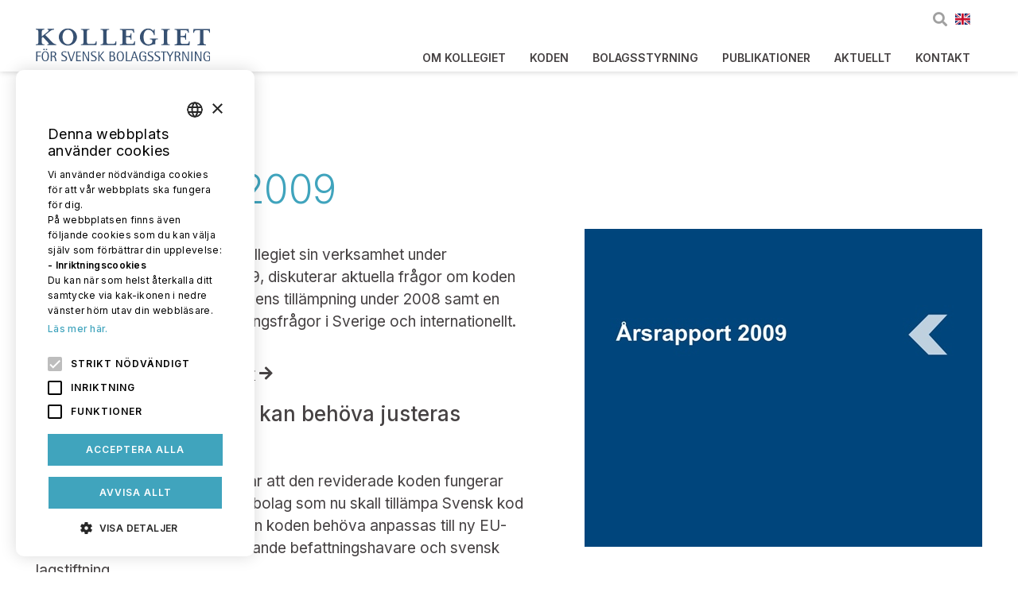

--- FILE ---
content_type: text/html; charset=utf-8
request_url: https://www.bolagsstyrning.se/nyheter/%C3%A5rsrapport-2009__290
body_size: 7959
content:


<!doctype html>
<html xmlns="http://www.w3.org/1999/xhtml" xml:lang="sv" lang="sv">
    <head id="ctl00_Head1"><script type="text/javascript" charset="UTF-8" src="//cdn.cookie-script.com/s/af298fd3acb927c57ffe29f21ca3b24a.js"></script><meta name="generator" content="Empori CMS" /><link rel="dns-prefetch" href="//cdn.empori.se" /><script>(function(a){function b(b){return function(){for(var e=arguments.length,d=new Array(e),c=0;c<e;c++)d[c]=arguments[c];console.log("pre-loading",arguments);[].push.apply(a[b]||(a[b]=[]),[d])}}!a.ql&&(a.ql={postload:b("depArr"),loaded:b("loadArr"),jqload:b("jqArr")})})(window)</script><script async src="//cdn.empori.se/ql3.js" type="text/javascript"></script><meta name="description" content="Årsrapport 2009" /><script type="text/javascript">(function(w) { w.wdRoot='//cdn.empori.se'; w.loadArr=[]; w.qlArr=[]; w.depArr=[]; w.wdpid=290; w.wdlang=1; w.wdGlobal={}; w.wdLang={"code":"sv","allCodes":["sv","en"] }; ql.postload(['//cdn.empori.se/w8/js/cavbase.min.js','/js/wd_2b3e79ce0b4cbd8efe6b992afb9d9a5d.js?_rc=afd16cdb40ec5567a241de788c22972b',function() { if (window.loadDone && loadDone.length) { $.each(loadDone, function() { this(); }); } }]); w.mapskey='';  })(window);</script><link rel="canonical" href="http://bolagsstyrning.se/nyheter/årsrapport-2009__290" /><style title="wdinline" class="wdinline" type="text/css"></style><title>&#197;rsrapport 2009</title><link rel="stylesheet" href="/css/critical.min.css?v=2.1.0" /><link rel="shortcut icon" href="/images/favicon.ico" /><meta name="viewport" content="width=device-width, initial-scale=1" /><meta http-equiv="content-type" content="text/html; charset=UTF-8" /><link rel="preconnect" href="https://fonts.googleapis.com" /><link class="main-font-sheet" rel="stylesheet" media="print" href="https://fonts.googleapis.com/css2?family=Inter:wght@300;400;500;600&amp;display=swap" />
        <noscript>
            <link rel="stylesheet" href="https://fonts.googleapis.com/css2?family=Open+Sans:wght@400;800&amp;display=swap" />
        </noscript>
        <link class="main-sheet" rel="stylesheet" media="print" href="/css/main.min.css?v=7e470fa732395cc8" />
        <script>
            "use strict"; window.addEventListener("DOMContentLoaded", function () { function h(n) { n.preventDefault(); n.stopPropagation(); e(u, 1, f); document.getElementById("cookieWindow").style.display = "none" } var n, t, i, r; "IntersectionObserver" in window ? (n = document.querySelectorAll(".lazy"), t = new IntersectionObserver(function (n) { n.forEach(function (n) { if (n.isIntersecting) { var i = n.target; i.classList.remove("lazy"); t.unobserve(i) } }) }), n.forEach(function (n) { t.observe(n) })) : function () { var t = function t() { i && clearTimeout(i); i = setTimeout(function () { var i = window.pageYOffset; n.forEach(function (n) { n.offsetTop < window.innerHeight + i && (n.src = n.dataset.src, n.classList.remove("lazy")) }); n.length == 0 && (document.removeEventListener("scroll", t), window.removeEventListener("resize", t), window.removeEventListener("orientationChange", t)) }, 20) }; n = document.querySelectorAll(".lazy"); document.addEventListener("scroll", t); window.addEventListener("resize", t); window.addEventListener("orientationChange", t) }(); r = document.querySelectorAll(".main-sheet, .main-font-sheet"); r.forEach(function (n) { return n.removeAttribute("media") }); var u = "cookiesAccepted", f = 365, e = function (n, t, i) { var r = new Date, u; r.setTime(r.getTime() + i * 864e5); u = "expires=" + r.toUTCString(); document.cookie = n + "=" + t + ";" + u + ";path=/" }, o = function (n) { for (var t, r = n + "=", u = document.cookie.split(";"), i = 0; i < u.length; i++) { for (t = u[i]; t.charAt(0) == " ";)t = t.substring(1); if (t.indexOf(r) == 0) return t.substring(r.length, t.length) } return "" }, s = function () { return o(u) ? !1 : !0 }; document.getElementById("acceptCookiesButton").addEventListener("click", function (n) { h(n) }); s() || (document.getElementById("cookieWindow").style.display = "none") });
        </script>
        
        <script>
            window.textFormats = [
                { title: 'List orange bullet', selector: 'ul', classes: 'custom-ul' },
                { title: 'Large text', selector: 'p', classes: 'custom-text-large' },
                { title: 'Medium text', selector: 'p', classes: 'custom-text-medium' },
                { title: 'Orange heading (h3)', selector: 'h3', classes: 'custom-h3' }
            ]

            function parsePageId(pageIdStr, radix) {
                const parsed = parseInt(pageIdStr, radix);

                if (isNaN(parsed)) {
                    return 1;
                }

                return parsed;
            }

            const langObj = {
                browserLang: 'sv-SE',
                currentParentLang: parsePageId('61', 10),
                svParentPage: parsePageId(61, 10),
                enParentPage: parsePageId(62, 10)
            };
        </script>
    </head>
    <body>
        <form name="aspnetForm" method="post" action="/nyheter/årsrapport-2009__290" id="aspnetForm" enctype="multipart/form-data"><div><input type="hidden" name="__wdID" id="__wdID" value="c_290" />
<input type="hidden" name="__VIEWSTATE" id="__VIEWSTATE" value="" /></div>
            <div id="ctl00_SiteHeader">
<a id="totop">
    <i class="fa fa-arrow-up"></i>
</a>
<header id="head">
    <div class="container">
        <div class="row top-nav">
            <div class="c12 clms">
                <div class="top-actions flex-element">
                    <div class="icon search_wrap" id="searchTrigger">
                        <i class="fa fa-search"></i>
                    </div>
                    
                        <div class="icon" id="langTrigger">
                            <img id="langImg" src="/images/flags/en.svg" loading="lazy" height="14">
                        </div>
                    
                    <div class="icon" id="mobileMenuTrigger">
                        <i class="fa fa-bars"></i>
                    </div>
                </div>
            </div>
        </div>
        <div class="row bottom-nav">
            <div class="col clms flex-element">
                <a class="homelink" href="/">
                    <img class="desktop-img" src="/Userfiles/Kollegiet_Logotype.svg" alt="Till startsidan" />
                    <img class="mobile-img" src="/Userfiles/Kollegiet_Logotype.svg" alt="Till startsidan" />
                </a>
                
                        <ul id="mainmenu" role="navigation">
                    
                        <li class='nav-item inactive'>
                            <a href="/om-kollegiet__46" title="Om kollegiet">
                                Om kollegiet
                                
                            </a>
                            <div class="submenu-trigger">
                                <i class="fa fa-plus"></i>
                            </div>
                            <ul class="submenu">
                    
                        <li class='nav-item inactive'>
                            <a href="/vartuppdrag" title="V&#229;rt uppdrag">
                                V&#229;rt uppdrag
                                
                            </a>
                        </li>
                    
                        <li class='nav-item inactive'>
                            <a href="/stadgar" title="Stadgar">
                                Stadgar
                                
                            </a>
                        </li>
                    
                        <li class='nav-item inactive'>
                            <a href="/kollegiets_huvudman" title="Kollegiets huvudm&#228;n">
                                Kollegiets huvudm&#228;n
                                
                            </a>
                        </li>
                    
                        <li class='nav-item inactive'>
                            <a href="/kollegiets_ledamoter" title="Kollegiets ledam&#246;ter">
                                Kollegiets ledam&#246;ter
                                
                            </a>
                        </li>
                    
                        <li class='nav-item inactive'>
                            <a href="/finansiering" title="Finansiering">
                                Finansiering
                                
                            </a>
                        </li>
                    
                        <li class='nav-item inactive'>
                            <a href="/sjalvregleringen" title="Om sj&#228;lvregleringen p&#229; v&#228;rdepappersmarknaden">
                                Om sj&#228;lvregleringen p&#229; v&#228;rdepappersmarknaden
                                
                            </a>
                        </li>
                    </ul></li>
                        <li class='nav-item inactive'>
                            <a href="/koden" title="Koden">
                                Koden
                                
                            </a>
                            <div class="submenu-trigger">
                                <i class="fa fa-plus"></i>
                            </div>
                            <ul class="submenu">
                    
                        <li class='nav-item inactive'>
                            <a href="/gallande_kod" title="G&#228;llande kod">
                                G&#228;llande kod
                                
                            </a>
                        </li>
                    
                        <li class='nav-item inactive'>
                            <a href="/historik" title="Historik">
                                Historik
                                
                            </a>
                        </li>
                    
                        <li class='nav-item inactive'>
                            <a href="/koddokument" title="Tidigare koddokument">
                                Tidigare koddokument
                                
                            </a>
                        </li>
                    </ul></li>
                        <li class='nav-item inactive'>
                            <a href="/bolagsstyrning" title="Bolagsstyrning">
                                Bolagsstyrning
                                
                            </a>
                            <div class="submenu-trigger">
                                <i class="fa fa-plus"></i>
                            </div>
                            <ul class="submenu">
                    
                        <li class='nav-item inactive'>
                            <a href="/om_bolagsstyrning" title="Om bolagsstyrning">
                                Om bolagsstyrning
                                
                            </a>
                        </li>
                    
                        <li class='nav-item inactive'>
                            <a href="/svensk_bolagsstyrning" title="Svensk bolagsstyrning">
                                Svensk bolagsstyrning
                                
                            </a>
                        </li>
                    
                        <li class='nav-item inactive'>
                            <a href="/nordisk_bolagsstyrning" title="Nordisk bolagsstyrning">
                                Nordisk bolagsstyrning
                                
                            </a>
                        </li>
                    
                        <li class='nav-item inactive'>
                            <a href="/bolagsstyrning_internationellt" title="Bolagsstyrning internationellt">
                                Bolagsstyrning internationellt
                                
                            </a>
                        </li>
                    </ul></li>
                        <li class='nav-item inactive'>
                            <a href="/publikationer__27" title="Publikationer">
                                Publikationer
                                
                            </a>
                            <div class="submenu-trigger">
                                <i class="fa fa-plus"></i>
                            </div>
                            <ul class="submenu">
                    
                        <li class='nav-item inactive'>
                            <a href="/arsrapporter" title="&#197;rsrapporter">
                                &#197;rsrapporter
                                
                            </a>
                        </li>
                    
                        <li class='nav-item inactive'>
                            <a href="/undersokningar" title="Unders&#246;kningar">
                                Unders&#246;kningar
                                
                            </a>
                        </li>
                    
                        <li class='nav-item inactive'>
                            <a href="/remissvar" title="Remissvar">
                                Remissvar
                                
                            </a>
                        </li>
                    
                        <li class='nav-item inactive'>
                            <a href="/artiklar_och_presentationer" title="Artiklar och presentationer">
                                Artiklar och presentationer
                                
                            </a>
                        </li>
                    </ul></li>
                        <li class='nav-item inactive'>
                            <a href="/allanyheter" title="Aktuellt">
                                Aktuellt
                                
                            </a>
                            <div class="submenu-trigger">
                                <i class="fa fa-plus"></i>
                            </div>
                            <ul class="submenu">
                    
                        <li class='nav-item inactive'>
                            <a href="/nyheter" title="Nyheter">
                                Nyheter
                                
                            </a>
                        </li>
                    
                        <li class='nav-item inactive'>
                            <a href="/prenumerera" title="Prenumerera">
                                Prenumerera
                                
                            </a>
                        </li>
                    </ul></li>
                        <li class='nav-item inactive'>
                            <a href="/kontakt__6" title="Kontakt">
                                Kontakt
                                
                            </a>
                            <div class="submenu-trigger">
                                <i class="fa fa-plus"></i>
                            </div>
                            <ul class="submenu">
                    
                        <li class='nav-item inactive'>
                            <a href="/kontaktuppgifter" title="Kontaktuppgifter">
                                Kontaktuppgifter
                                
                            </a>
                        </li>
                    </ul></li>
                        </ul>
                    
            </div>
        </div>
    </div>
</header>

<script>
    const langImgElement = document.getElementById('langImg');

    if (langImgElement && langObj.currentParentLang === langObj.enParentPage) {
        langImgElement.src = '/images/flags/sv.svg';
    }
</script></div>
            <main id="pagecnt">
                
    
    <div class="container">
        <div id="ctl00_cph1_DefaultPageSeparator">
<div class="empori-separator  hide-mobile" style="height:70px;">
    <div class="edit">
        Avdelare
    </div>
    
</div></div>
        <h4 class="empori-news-information flex-element">
            <span class="info-span">
                09-06-22
            </span> 
            
        </h4>
        <h1 id="ctl00_cph1_PageHeader" class="default-page-title  ">Årsrapport 2009</h1>
        <div class="row news-article-grid">
            <div id="ctl00_cph1_NewsDesc" class="news-preamble  "><p class="">I Årsrapport 2009 redovisar Kollegiet sin verksamhet under bolagsstyrningsåret 2008–2009, diskuterar aktuella frågor om koden och svensk bolagsstyrning, kodens tillämpning under 2008 samt en utblick om aktuella bolagsstyrningsfrågor i Sverige och internationellt.</p></div>
            <div id="ctl00_cph1_dcMain" class="  " style="position:relative"><div id="ctl00_cph1_dcMain_po_670" data-id="670" class="wd-dcc-item"><div id="ctl00_cph1_dcMain_po_670_dc670" class="  "><p class=""><a href="/arsrapporter" data-mce-href="/arsrapporter">Läs Kollegiets årsrapporter här</a>&nbsp;<span class="fa fa-arrow-right" contenteditable="false" aria-hidden="true"></span></p><h3>Koden fungerar - men kan behöva justeras <br>under hösten</h3><p>Kollegiets Årsrapport 2009 visar att den reviderade koden fungerar även för de många mindre börsbolag som nu skall tillämpa Svensk kod för bolagsstyrning. Samtidigt kan koden behöva anpassas till ny EU-reglering om ersättningar till ledande befattningshavare och svensk lagstiftning.</p><p>I sin årsrapport för 2009 redovisar Kollegiet bland annat resultatet av årets genomgång av hur börsbolagen tillämpar koden. Till följd av breddningen av kodens tillämpning från den 1 juli 2008 omfattar årets genomgång ca 250 bolag mot tidigare ett hundratal. Eftersom de tillkommande kodbolagen genomsnittligt är väsentligt mindre än de som tidigare tillämpat koden kunde man förvänta sig en större andel bolag som avviker från koden enligt principen "följ eller förklara". Så har dock inte varit fallet. Tvärtom har de andel av bolagen som inte redovisar någon avvikelse ytterligare ökat, och det genomsnittliga antalet avvikelser per bolag fortsatt att sjunka. Detta är ett gott betyg både för både den reviderade koden och de många tillkommande kodbolagen.</p><p>Den 30 april utfärdade EU-kommissionen en komplettering av tidigare rekommendationer om ersättningar till ledande befattningshavare i börsnoterade bolag. Syftet är att öka insynen i och aktieägarnas kontroll över börsbolagens ersättningspolicy. Rekommendationen kan genomföras genom självreglering och Kommissionen kommer att följa upp medlemsstaternas genomförande av rekommendationen. På flera punkter finns redan lag eller självreglering i Sverige som överensstämmer med direktivets innehåll.</p><p>- Kollegiet för svensk bolagsstyrning anser att självreglering med flexibel tillämpning genom principen "följ eller förklara" ofta är bättre än lagreglering. I den mån svensk reglering behöver anpassas till EU:s nya rekommendation tycker vi därför att det är bättre att det sker inom ramen för koden än genom lagstiftning, säger kollegiets ordförande Hans Dalborg.</p><p>I enlighet med principen att undvika överlappning mellan kod och lag kommer också viss anpassning av koden att ske till den nya lagstiftning som har trätt i kraft under första halvåret 2009 för genomförande av EU:s s.k. redovisnings- respektive revisionsdirektiv.</p><p>- Koden ska vara ett levande dokument, där självregleringen hävdar sin ställning genom att fortlöpande anpassas till nya förhållanden i bolagens omvärld, säger Per Lekvall, verkställande ledamot i Kollegiet.</p></div></div></div>
            <img src="/i/Userfiles/Nyheter/2009/kollegiet_arsrapport_2009_1000x800.jpg?mw=500&mh=400&q=99"
                class=""
                style="display: block" />
        </div>
        <div class="row">
            <div class="clms c7">
                <div class="news-navigation flex-element">
                     <span class="button inline">
                        <a id="goBackButton">
                            <i class="fa fa-arrow-left"></i> Tillbaka
                        </a>
                    </span>
                </div>
            </div>
            <div class="clms c5"></div>
        </div>
    </div>

    <script>
        ql.postload(() => {

            const backProps = {
                fallbackLink: '/nyheter/nyhetsarkiv__54',
                buttonEl: $('#goBackButton')
            }

            backProps.buttonEl.on('click', event => {
                event.preventDefault();

                if (document.referrer !== '') {
                    history.back();
                } else {
                    window.location.href = backProps.fallbackLink;
                }
            });

        });
    </script>


            </main>
            <div id="ctl00_SiteFooter">﻿

<footer id="foot">
    <div class="container">
        <div class="row">
           <div class="c4 clms">
                <p><strong>Kollegiet för svensk bolagsstyrning</strong></p>
                 
                   <p class="icon-paragraph flex-element">
                        <i class="fa fa-map-marker-alt"></i>
                        <span>
                            Besöksadress: Blasieholmsgatan 4B, 4 tr. <br>Kansli: Nybrokajen 7, 5 tr.
                            <br />
                            Postadress: Box 7354, 103 90 Stockholm
                        </span>
                    </p>
                
                   <p class="icon-paragraph flex-element">
                        <i class="fa fa-phone-alt"></i>
                        <span>
                            08-50 88 22 75
                        </span>
                    </p>
                
                <p class="icon-paragraph flex-element">
                    <i class="fa fa-envelope"></i>
                    <span>
                        info@bolagsstyrning.se
                    </span>
                </p>
               
            </div>
            <div class="c4 clms">
                <div id="ctl00_SiteFooter_PageListHeaderContent" class="  "><p><strong>Om innehållet</strong></p></div>
                <div id="ctl00_SiteFooter_FooterPageList" class="footer-page-list">
                        <a class="button inline" href="/prenumerera/om-webbplatsen__73" title="Om webbplatsen">
                            Om webbplatsen
                            <i class="fa fa-arrow-right"></i>
                        </a>
                    
                        <a class="button inline" href="/cookies" title="Kakor">
                            Kakor
                            <i class="fa fa-arrow-right"></i>
                        </a>
                    
                        <a class="button inline" href="/personuppgiftspolicy" title="Personuppgiftspolicy">
                            Personuppgiftspolicy
                            <i class="fa fa-arrow-right"></i>
                        </a>
                    </div>
                
            </div>
            
                <div class="c4 clms">
                    <p class="icon-paragraph flex-element">
                        <a href="https://www.linkedin.com/company/f%C3%B6reningen-f%C3%B6r-god-sed-p%C3%A5-v%C3%A4rdepappersmarknaden/" title="Följ Föreningen för god sed på LinkedIn">
                            <i class="fab fa-linkedin-in"></i>
                            <span>
                                Följ Föreningen för god sed på LinkedIn
                            </span>
                        </a>
                    </p>

                    
                    <p class="icon-paragraph flex-element">
                        <a href="/prenumerera" title="Prenumerera på våra nyheter">
                            <i class="fa fa-bell"></i>
                            <span>Prenumerera på våra nyheter</span>
                        </a>
                    </p>
                    
                </div>
            
        </div>
    </div>
</footer></div>
        </form>
        <div class="modal-window" id="searchModal">
            <div class="modal-content">
                <h3 class="lucene-title">
                    Vad söker du?
                    <span id="searchClose">
                        Stäng <i class="fa fa-times"></i>
                    </span>
                </h3>
                <input id="ctl00_exfind" class="lucene-search" type="text" value="Sök efter sidor, nyheter eller andra ord" /><div id="result" class="qsearchresult" style="display:none"></div>
            </div>
        </div>
        <div class="modal-window" id="langModal">
            <div class="modal-content language-switch">
                <h1 class="lucene-title">
                    Välj språk
                    <span id="langClose">
                        Stäng <i class="fa fa-times"></i>
                    </span>
                </h1>
                <div class="language-selection">
                    <div id="swedishLang" class="lang-select-item flex-element" title="Välj svenska som språk på siten">
                        <img src="../../images/flags/se.svg" loading="lazy" />Svenska
                    </div>
                    <div id="englishLang" class="lang-select-item flex-element" title="Select english as the site language">
                        <img src="../../images/flags/gb.svg" loading="lazy" />English
                    </div>
                </div>
            </div>
        </div>

        
            <style>
                :root, :host {
                    --empori-accent-color: #40A4BD;
                    --empori-accent-color-dark: #003366;
                    --empori-accent-color-light: #EBF7FA;
                    --empori-accent-color-darken-5: #3A93AA;
                    --empori-accent-color-darken-10: #338397;
                    --empori-accent-color-darken-15: #2d7284;
                    --empori-accent-color-lighten-45: #eaf5f8;
                    --empori-accent-color-light-darken-5: #d7eff5;
                }
            </style>
        

        <script src="https://static.empori.se/script/ecms-form-hp.js"></script>
    
    <script async="async" src="https://kit.fontawesome.com/4d3899b1ac.js" crossorigin="anonymous"></script>
    <script src="/js/postloads.js?_rc=0aec7f920b3e96d9be86566a933ac03d" async></script>
    <script src="/js/lang.js?_rc=4ae2d3eb45c7cfca7a46667e140cc801" async></script>
<script type="text/javascript">ql.postload(function () { $('#ctl00_exfind').qsearch2({"beginSearchText":"Sök efter sidor, nyheter eller andra ord","showAddToCart":false,"showScore":false,"noResults":7,"resultId":"result","searchType":"","quickResult":true,"groupedResults":true,"filterResults":false,"hasicon":false,"showSugg":true,"ty":["article"],"minLength":3 } ); });</script></body></html>

--- FILE ---
content_type: image/svg+xml
request_url: https://www.bolagsstyrning.se/images/flags/en.svg
body_size: 581
content:
<svg width="19" height="14" viewBox="0 0 19 14" fill="none" xmlns="http://www.w3.org/2000/svg">
<path d="M0 0H18.6667V14H0V0Z" fill="#012169"/>
<path d="M2.1875 0L9.30417 5.27917L16.3917 0H18.6667V1.80833L11.6667 7.02917L18.6667 12.2208V14H16.3333L9.33333 8.77917L2.3625 14H0V12.25L6.97083 7.05833L0 1.86667V0H2.1875Z" fill="white"/>
<path d="M12.3667 8.19583L18.6667 12.8333V14L10.7625 8.19583H12.3667ZM7 8.77917L7.175 9.8L1.575 14H0L7 8.77917ZM18.6667 0V0.0875L11.4042 5.57083L11.4625 4.2875L17.2083 0H18.6667ZM0 0L6.97083 5.13333H5.22083L0 1.225V0Z" fill="#C8102E"/>
<path d="M7.02917 0V14H11.6958V0H7.02917ZM0 4.66667V9.33333H18.6667V4.66667H0Z" fill="white"/>
<path d="M0 5.62917V8.42917H18.6667V5.62917H0ZM7.9625 0V14H10.7625V0H7.9625Z" fill="#C8102E"/>
</svg>


--- FILE ---
content_type: application/javascript
request_url: https://www.bolagsstyrning.se/js/lang.js?_rc=4ae2d3eb45c7cfca7a46667e140cc801
body_size: 588
content:
ql.postload(() => {

    // Handling language frontend
    const langSwitcher = {
        trigger: $('#langTrigger'),
        modal: $('#langModal'),
        close: $('#langClose'),
        svSwitch: $('#swedishLang'),
        enSwitch: $('#englishLang'),
        headerLogo: $('.homelink'),
        modalTriggered: false
    };

    function handleLanguage(actionType) {

        // Initialize and switch
        if (actionType === 'init') {
            if (langObj.currentParentLang === langObj.svParentPage) {
                langSwitcher.headerLogo.attr('href', `/__${langObj.svParentPage}`);
                langSwitcher.svSwitch.addClass('active');
            }

            if (langObj.currentParentLang === langObj.enParentPage) {
                langSwitcher.headerLogo.attr('href', `/__${langObj.enParentPage}`);
                langSwitcher.enSwitch.addClass('active');
            }
        }

        if (actionType === 'switch-to-se' && langObj.currentParentLang !== langObj.svParentPage) {
            window.location.href = `/__${langObj.svParentPage}`;
            return;
        }

        if (actionType === 'switch-to-en' && langObj.currentParentLang !== langObj.enParentPage) {
            window.location.href = `/__${langObj.enParentPage}`;
        }
    }

    function closeLangSwitcher(e) {
        if (e.target === e.currentTarget && langSwitcher.modalTriggered || e.target.className.includes('times')) {
            langSwitcher.modal.removeClass('visible');
            langSwitcher.modalTriggered = false;
        }
    }

    function openLangSwitcher() {
        if (!langSwitcher.modalTriggered) {
            langSwitcher.modal.addClass('visible');
            langSwitcher.modalTriggered = true;
        }
    }

    handleLanguage('init');

    langSwitcher.trigger.on('click', () => { openLangSwitcher() });
    $.merge(langSwitcher.modal, langSwitcher.close).on('click', e => { closeLangSwitcher(e) });
    langSwitcher.svSwitch.on('click', () => { handleLanguage('switch-to-se') });
    langSwitcher.enSwitch.on('click', () => { handleLanguage('switch-to-en') });

});

--- FILE ---
content_type: image/svg+xml
request_url: https://www.bolagsstyrning.se/Userfiles/Kollegiet_Logotype.svg
body_size: 15343
content:
<svg id="Logotype" xmlns="http://www.w3.org/2000/svg" xmlns:xlink="http://www.w3.org/1999/xlink" width="218.52" height="41.417" viewBox="0 0 218.52 41.417">
  <defs>
    <clipPath id="clip-path">
      <rect id="Rectangle_316" data-name="Rectangle 316" width="218.52" height="41.417" fill="#375172"/>
    </clipPath>
  </defs>
  <g id="Group_276" data-name="Group 276" clip-path="url(#clip-path)">
    <path id="Path_2681" data-name="Path 2681" d="M21.315,17.852a5.673,5.673,0,0,0,1.051.817,9.848,9.848,0,0,0,1.242.632,10.938,10.938,0,0,0,1.193.406,3.539,3.539,0,0,0,.9.152v.99L14.4,20.84l0-.988a2.462,2.462,0,0,0,1.783-.476c.307-.314.133-.827-.526-1.531l-6.7-7.29L7.494,11.746l-.005,4.12a13.918,13.918,0,0,0,.123,2.042,2.589,2.589,0,0,0,.459,1.228,1.59,1.59,0,0,0,.988.578,8.406,8.406,0,0,0,1.7.139v.986L0,20.832l0-.986a8.167,8.167,0,0,0,1.7-.137,1.6,1.6,0,0,0,.99-.579,2.532,2.532,0,0,0,.44-1.224,16.572,16.572,0,0,0,.107-2.04l0-10.486a16.071,16.071,0,0,0-.107-2.058A2.42,2.42,0,0,0,2.7,2.113a1.607,1.607,0,0,0-.989-.58A8.422,8.422,0,0,0,.016,1.4V.41L10.769.419V1.4a8.623,8.623,0,0,0-1.7.137,1.6,1.6,0,0,0-.986.578,2.563,2.563,0,0,0-.463,1.21A14.139,14.139,0,0,0,7.5,5.379L7.494,9.943l7.157-5.749c.2-.179.457-.419.766-.729a3.525,3.525,0,0,0,.679-.923.74.74,0,0,0-.015-.794c-.161-.23-.59-.342-1.293-.345V.422l8.2,0v.986a8.579,8.579,0,0,0-1.874.181,6.821,6.821,0,0,0-1.515.545,9.518,9.518,0,0,0-1.38.871c-.451.34-.954.733-1.494,1.184L11.885,8.072Z" transform="translate(0 0.145)" fill="#375172"/>
    <path id="Path_2682" data-name="Path 2682" d="M43.12,14.988a11.118,11.118,0,0,1-2.438,3.434,11.709,11.709,0,0,1-16.036-.014,11.01,11.01,0,0,1-2.427-3.436,10.152,10.152,0,0,1,0-8.377,11.084,11.084,0,0,1,2.435-3.435A11.408,11.408,0,0,1,28.27.85,11.534,11.534,0,0,1,32.691,0,11.391,11.391,0,0,1,37.1.856a11.257,11.257,0,0,1,3.592,2.315A11.042,11.042,0,0,1,43.124,6.6a10.2,10.2,0,0,1,0,8.384M39.073,7.621a9.995,9.995,0,0,0-1.21-2.956,6.983,6.983,0,0,0-2.09-2.181,5.484,5.484,0,0,0-3.082-.851,5.58,5.58,0,0,0-3.1.847,6.866,6.866,0,0,0-2.112,2.178,9.853,9.853,0,0,0-1.2,2.959,14.184,14.184,0,0,0-.371,3.169,14.355,14.355,0,0,0,.367,3.167,9.846,9.846,0,0,0,1.195,2.962A6.847,6.847,0,0,0,29.585,19.1a5.534,5.534,0,0,0,3.1.85,5.438,5.438,0,0,0,3.081-.846,6.962,6.962,0,0,0,2.1-2.182,10.034,10.034,0,0,0,1.211-2.962,13.869,13.869,0,0,0,.391-3.162,13.764,13.764,0,0,0-.388-3.174" transform="translate(7.523 0)" fill="#375172"/>
    <path id="Path_2683" data-name="Path 2683" d="M44.882,3.343a2.457,2.457,0,0,0-.438-1.205,1.608,1.608,0,0,0-.985-.579,8.588,8.588,0,0,0-1.7-.138V.438l10.76,0v.986a8.644,8.644,0,0,0-1.706.133,1.6,1.6,0,0,0-.989.58,2.644,2.644,0,0,0-.46,1.205A14.491,14.491,0,0,0,49.244,5.4l-.008,9.941a13.545,13.545,0,0,0,.119,2.046,2.575,2.575,0,0,0,.457,1.224,1.586,1.586,0,0,0,.982.579,8.7,8.7,0,0,0,1.707.134l3.915,0a9.781,9.781,0,0,0,1.887-.15,2.917,2.917,0,0,0,1.109-.456,1.792,1.792,0,0,0,.594-.8,10.87,10.87,0,0,0,.36-1.173l.169-.682.986,0-.275,4.8-19.5-.012v-.989a8.308,8.308,0,0,0,1.7-.137,1.6,1.6,0,0,0,.985-.576,2.517,2.517,0,0,0,.445-1.228,16.052,16.052,0,0,0,.1-2.04L44.989,5.4a15.606,15.606,0,0,0-.107-2.056" transform="translate(14.732 0.155)" fill="#375172"/>
    <path id="Path_2684" data-name="Path 2684" d="M63.1,3.357a2.517,2.517,0,0,0-.444-1.21,1.607,1.607,0,0,0-.984-.576,8.717,8.717,0,0,0-1.7-.142V.448l10.76.005,0,.986a8.146,8.146,0,0,0-1.7.134,1.6,1.6,0,0,0-.986.578,2.651,2.651,0,0,0-.463,1.208,15.506,15.506,0,0,0-.118,2.058l-.007,9.944a14.012,14.012,0,0,0,.12,2.039,2.658,2.658,0,0,0,.457,1.23,1.632,1.632,0,0,0,.986.575,8.749,8.749,0,0,0,1.7.134l3.919,0a9.231,9.231,0,0,0,1.883-.15,2.9,2.9,0,0,0,1.112-.456,1.721,1.721,0,0,0,.594-.8,10.869,10.869,0,0,0,.36-1.177l.169-.685h.992l-.279,4.807-19.5-.015v-.986a8.273,8.273,0,0,0,1.7-.137,1.58,1.58,0,0,0,.982-.578,2.478,2.478,0,0,0,.445-1.224,15.93,15.93,0,0,0,.1-2.043L63.2,5.415a16.233,16.233,0,0,0-.1-2.058" transform="translate(21.162 0.158)" fill="#375172"/>
    <path id="Path_2685" data-name="Path 2685" d="M77.9,19.893a8.243,8.243,0,0,0,1.7-.135,1.6,1.6,0,0,0,.986-.576,2.5,2.5,0,0,0,.444-1.233,16.384,16.384,0,0,0,.1-2.037l.008-10.488a16.412,16.412,0,0,0-.1-2.058A2.439,2.439,0,0,0,80.6,2.16a1.626,1.626,0,0,0-.988-.583,8.891,8.891,0,0,0-1.7-.135V.457L95.446.469l.265,4.8-.986,0-.17-.679A7.911,7.911,0,0,0,94.18,3.41a1.854,1.854,0,0,0-.6-.8,2.82,2.82,0,0,0-1.093-.457A8.931,8.931,0,0,0,90.612,2l-5.211,0,0,7.318h1.871A14.781,14.781,0,0,0,89.33,9.2a2.6,2.6,0,0,0,1.195-.465,1.669,1.669,0,0,0,.56-.989,9.014,9.014,0,0,0,.137-1.7l.989,0,0,8.063h-.992a9.157,9.157,0,0,0-.131-1.72,1.732,1.732,0,0,0-.563-.984,2.3,2.3,0,0,0-1.193-.463,16.7,16.7,0,0,0-2.058-.1H85.4l0,4.527a14.009,14.009,0,0,0,.116,2.044,2.632,2.632,0,0,0,.46,1.224,1.621,1.621,0,0,0,.986.578,8.461,8.461,0,0,0,1.706.13l3.063.007a9.388,9.388,0,0,0,1.889-.15,2.8,2.8,0,0,0,1.105-.459,1.741,1.741,0,0,0,.6-.8,10.1,10.1,0,0,0,.356-1.178l.172-.682.992,0-.279,4.8L77.9,20.879Z" transform="translate(27.493 0.161)" fill="#375172"/>
    <path id="Path_2686" data-name="Path 2686" d="M111.3,14.141a4.209,4.209,0,0,0-2.479-.545V12.61l10.036,0V13.6a8.63,8.63,0,0,0-1.7.138,1.7,1.7,0,0,0-.986.556,2.479,2.479,0,0,0-.444,1.192,16.442,16.442,0,0,0-.1,2.059l0,2.318a10.743,10.743,0,0,0-2.584.269c-.729.184-1.411.387-2.06.614s-1.292.429-1.937.61a8.3,8.3,0,0,1-2.27.267,9.847,9.847,0,0,1-4.047-.848,10.673,10.673,0,0,1-3.336-2.322,10.851,10.851,0,0,1-3.062-7.62,10.913,10.913,0,0,1,.82-4.191,10.8,10.8,0,0,1,2.251-3.434A10.56,10.56,0,0,1,102.732.9a9.858,9.858,0,0,1,4.052-.855A8.178,8.178,0,0,1,110.2.8a9.287,9.287,0,0,1,2.909,2.144,1.757,1.757,0,0,0,.53-.781c.12-.342.241-.729.356-1.158h.954l-.005,7.488h-.986a9.026,9.026,0,0,0-2.6-5.075,6.43,6.43,0,0,0-4.44-1.737,4.833,4.833,0,0,0-2.894.831,6.173,6.173,0,0,0-1.858,2.163,9.656,9.656,0,0,0-.967,2.941,18.972,18.972,0,0,0-.275,3.219,19.383,19.383,0,0,0,.271,3.2,9.539,9.539,0,0,0,.967,2.957,6.066,6.066,0,0,0,1.852,2.167,4.836,4.836,0,0,0,2.893.832,8.384,8.384,0,0,0,1.909-.216,5,5,0,0,0,1.634-.716,3.563,3.563,0,0,0,1.139-1.31,4.239,4.239,0,0,0,.429-1.973,1.92,1.92,0,0,0-.717-1.637" transform="translate(33.994 0.014)" fill="#375172"/>
    <path id="Path_2687" data-name="Path 2687" d="M116.124,20.9v-.985a8.108,8.108,0,0,0,1.7-.135,1.619,1.619,0,0,0,.989-.578,2.518,2.518,0,0,0,.441-1.227,15.412,15.412,0,0,0,.1-2.042l.008-10.485a15.774,15.774,0,0,0-.1-2.059,2.476,2.476,0,0,0-.44-1.207,1.642,1.642,0,0,0-.99-.579,8.279,8.279,0,0,0-1.7-.137V.48l10.757.009,0,.981a8.653,8.653,0,0,0-1.7.137,1.653,1.653,0,0,0-1,.576,2.662,2.662,0,0,0-.457,1.21,15.015,15.015,0,0,0-.119,2.056l0,10.488a13.451,13.451,0,0,0,.119,2.042,2.585,2.585,0,0,0,.452,1.227,1.611,1.611,0,0,0,.992.579,8.269,8.269,0,0,0,1.7.138v.99Z" transform="translate(40.982 0.169)" fill="#375172"/>
    <path id="Path_2688" data-name="Path 2688" d="M128.477,19.924a8.288,8.288,0,0,0,1.7-.137,1.581,1.581,0,0,0,.986-.576,2.511,2.511,0,0,0,.44-1.231,14.813,14.813,0,0,0,.106-2.039l.009-10.486a16.227,16.227,0,0,0-.1-2.059,2.459,2.459,0,0,0-.441-1.2,1.58,1.58,0,0,0-.984-.583,8.327,8.327,0,0,0-1.7-.138V.488L146.018.5l.265,4.8H145.3l-.172-.681a8.115,8.115,0,0,0-.373-1.174,1.827,1.827,0,0,0-.614-.8,2.792,2.792,0,0,0-1.09-.463,9.371,9.371,0,0,0-1.871-.154l-5.207,0-.007,7.315,1.878.005a14.355,14.355,0,0,0,2.052-.115,2.548,2.548,0,0,0,1.2-.465,1.674,1.674,0,0,0,.564-.986,8.869,8.869,0,0,0,.131-1.7l.992.007-.007,8.065h-.989a8.394,8.394,0,0,0-.133-1.72,1.793,1.793,0,0,0-.559-.989,2.309,2.309,0,0,0-1.2-.457,15.784,15.784,0,0,0-2.059-.1h-1.871l-.005,4.527a14.532,14.532,0,0,0,.12,2.044,2.671,2.671,0,0,0,.457,1.223,1.625,1.625,0,0,0,.985.579,8.5,8.5,0,0,0,1.709.13l3.059.005a9.594,9.594,0,0,0,1.894-.149,2.866,2.866,0,0,0,1.105-.457,1.788,1.788,0,0,0,.6-.8,10.729,10.729,0,0,0,.356-1.173l.166-.682h.993l-.28,4.8-18.65-.012Z" transform="translate(45.342 0.172)" fill="#375172"/>
    <path id="Path_2689" data-name="Path 2689" d="M166.916,5.3l-.979.005-.173-.685a9.7,9.7,0,0,0-.356-1.17,1.732,1.732,0,0,0-.6-.8A2.872,2.872,0,0,0,163.7,2.2a8.879,8.879,0,0,0-1.887-.158h-3.407l0,13.922A14.22,14.22,0,0,0,158.521,18a2.632,2.632,0,0,0,.461,1.227,1.6,1.6,0,0,0,.98.58,8.387,8.387,0,0,0,1.707.137v.986H150.913v-.992a8.331,8.331,0,0,0,1.7-.137,1.6,1.6,0,0,0,.984-.578A2.554,2.554,0,0,0,154.047,18a16.409,16.409,0,0,0,.1-2.044l0-13.922h-3.4a8.617,8.617,0,0,0-1.853.158,2.785,2.785,0,0,0-1.107.452,1.693,1.693,0,0,0-.6.8,11.061,11.061,0,0,0-.361,1.173l-.168.685-1.028-.005L145.956.5l20.7.011Z" transform="translate(51.398 0.176)" fill="#375172"/>
    <path id="Path_2690" data-name="Path 2690" d="M.386,21.379H6.275v.971H1.854l0,4.34H6.039V27.7l-4.19-.005v5.851H.378Z" transform="translate(0.133 7.545)" fill="#375172"/>
    <path id="Path_2691" data-name="Path 2691" d="M5.477,28.392c0-3.313,1.257-6.367,4.574-6.361s4.423,3.054,4.417,6.367c0,3.192-1.095,6.191-4.424,6.188s-4.567-3-4.567-6.194m4.457,5.274c2.473,0,2.963-3.032,2.963-5.148,0-2.606-.483-5.57-2.953-5.57-2.454,0-2.893,2.96-2.893,5.57,0,2.112.434,5.146,2.883,5.148M7.635,19.01H9.2v1.553H7.632Zm3.12,0,1.567.008v1.55l-1.567,0Z" transform="translate(1.933 6.709)" fill="#375172"/>
    <path id="Path_2692" data-name="Path 2692" d="M13.824,21.386l2.68,0c2.046,0,4.224.6,4.224,3.213a2.956,2.956,0,0,1-2.734,2.891v.035c1.909.3,2.121,1.481,2.415,2.964l.639,3.064-1.5,0-.488-2.484c-.459-2.305-.919-3.014-3.1-3.014h-.67l0,5.5-1.464,0Zm1.461,5.7h.806c1.095,0,3.07-.369,3.07-2.466,0-1.974-1.567-2.258-2.588-2.258H15.285Z" transform="translate(4.876 7.547)" fill="#375172"/>
    <path id="Path_2693" data-name="Path 2693" d="M30.1,22.964a7.515,7.515,0,0,0-2.914-.741A1.894,1.894,0,0,0,25.056,24c0,1.759,2.257,2.255,3.865,3.316,1.314.881,1.968,1.448,1.968,3.036,0,2.4-1.9,3.451-4.3,3.451a10.513,10.513,0,0,1-2.824-.375l0-1.518a7.573,7.573,0,0,0,3.044.85c1.541.005,2.506-.741,2.508-2.131,0-1.706-1.847-2.312-3.65-3.3a3.283,3.283,0,0,1-2.025-3.024c0-1.954,1.5-3.064,3.829-3.06a13.95,13.95,0,0,1,2.63.3Z" transform="translate(8.345 7.501)" fill="#375172"/>
    <path id="Path_2694" data-name="Path 2694" d="M29.214,21.4h1.532l3.468,10.618.038,0L37.625,21.4H38.96L34.935,33.563l-1.7,0Z" transform="translate(10.31 7.551)" fill="#375172"/>
    <path id="Path_2695" data-name="Path 2695" d="M37.32,21.4h5.873v.974l-4.408-.007,0,4.342,4.178,0v1H38.781v4.815h4.58V33.57l-6.048-.007Z" transform="translate(13.168 7.553)" fill="#375172"/>
    <path id="Path_2696" data-name="Path 2696" d="M43.369,21.405h1.744l5.017,10.3h.038l0-10.3h1.307l-.007,12.165h-1.71L44.707,23.206h-.031l-.009,10.366h-1.3Z" transform="translate(15.303 7.554)" fill="#375172"/>
    <path id="Path_2697" data-name="Path 2697" d="M57.442,22.982a7.585,7.585,0,0,0-2.907-.743A1.894,1.894,0,0,0,52.4,24.016c0,1.76,2.255,2.259,3.857,3.32,1.322.881,1.973,1.449,1.97,3.037,0,2.392-1.9,3.453-4.3,3.453a10.571,10.571,0,0,1-2.819-.376V31.936a7.7,7.7,0,0,0,3.048.847c1.537,0,2.506-.739,2.506-2.131,0-1.709-1.849-2.313-3.647-3.3a3.274,3.274,0,0,1-2.024-3.021c0-1.955,1.5-3.064,3.826-3.067a14.034,14.034,0,0,1,2.627.307Z" transform="translate(17.995 7.505)" fill="#375172"/>
    <path id="Path_2698" data-name="Path 2698" d="M57.887,21.413h1.458v5.451l.035,0,4.356-5.445,1.587,0-4.691,5.661,5.233,6.5H64.049l-4.672-5.938-.032,0L59.34,33.58H57.88Z" transform="translate(20.427 7.557)" fill="#375172"/>
    <path id="Path_2699" data-name="Path 2699" d="M68.313,21.421h2.449c1.394,0,4.112.073,4.106,2.949a2.643,2.643,0,0,1-2.135,2.748v.031a3.031,3.031,0,0,1,2.7,3.11c0,3.33-3.143,3.328-4.484,3.328l-2.642-.005Zm1.46,5.314,1.09-.008a2.22,2.22,0,0,0,2.542-2.289c0-1.866-1.462-2.046-2.537-2.046l-1.1,0Zm-.005,5.885h1.092c1.027,0,3-.088,3-2.412,0-2.349-1.971-2.511-3-2.511h-1.09Z" transform="translate(24.106 7.56)" fill="#375172"/>
    <path id="Path_2700" data-name="Path 2700" d="M74.89,27.644c0-3.308,1.253-6.364,4.57-6.36s4.421,3.055,4.419,6.368c0,3.194-1.1,6.188-4.427,6.186s-4.567-3-4.562-6.194m4.455,5.274c2.468.007,2.966-3.029,2.966-5.141,0-2.61-.494-5.569-2.96-5.574-2.449,0-2.887,2.959-2.887,5.565-.008,2.119.433,5.151,2.882,5.151" transform="translate(26.43 7.511)" fill="#375172"/>
    <path id="Path_2701" data-name="Path 2701" d="M83.324,21.428h1.463l0,11.128,4.264,0V33.6l-5.73,0Z" transform="translate(29.404 7.562)" fill="#375172"/>
    <path id="Path_2702" data-name="Path 2702" d="M91.754,21.431l1.61,0,4.1,12.165H95.944l-1.25-3.842-4.478,0L88.978,33.6H87.66Zm-1.238,7.36H94.38l-1.9-5.984-.039,0Z" transform="translate(30.937 7.563)" fill="#375172"/>
    <path id="Path_2703" data-name="Path 2703" d="M104.351,32.672a5.576,5.576,0,0,1-3.687,1.18c-3.6,0-4.949-2.741-4.949-6.441,0-3.121,1.043-6.114,4.624-6.114,3.315,0,4.139,2.28,4.139,3.476l-1.69,0a2.287,2.287,0,0,0-2.416-2.554c-2.572,0-3.086,2.886-3.086,5.11-.005,2.641.63,5.605,3.523,5.606a2.762,2.762,0,0,0,2.078-.771l.005-4.339h-2.8V26.813l4.267,0Z" transform="translate(33.779 7.516)" fill="#375172"/>
    <path id="Path_2704" data-name="Path 2704" d="M110,23.014a7.363,7.363,0,0,0-2.909-.741,1.893,1.893,0,0,0-2.135,1.779c0,1.76,2.255,2.254,3.86,3.317,1.324.881,1.975,1.448,1.975,3.035,0,2.4-1.906,3.453-4.3,3.453a10.5,10.5,0,0,1-2.819-.377V31.963a7.616,7.616,0,0,0,3.052.85c1.53,0,2.506-.739,2.506-2.132,0-1.71-1.854-2.308-3.654-3.3a3.278,3.278,0,0,1-2.024-3.018c0-1.956,1.5-3.064,3.829-3.064a14.244,14.244,0,0,1,2.625.3Z" transform="translate(36.544 7.517)" fill="#375172"/>
    <path id="Path_2705" data-name="Path 2705" d="M116.3,23.015a7.631,7.631,0,0,0-2.916-.741,1.889,1.889,0,0,0-2.134,1.779c0,1.76,2.254,2.258,3.863,3.317,1.318.883,1.971,1.449,1.971,3.037-.005,2.395-1.908,3.454-4.3,3.451a10.433,10.433,0,0,1-2.824-.376l0-1.514a7.549,7.549,0,0,0,3.044.847c1.537,0,2.506-.739,2.506-2.131,0-1.7-1.849-2.312-3.649-3.3a3.281,3.281,0,0,1-2.025-3.02c0-1.954,1.5-3.066,3.829-3.066a14.5,14.5,0,0,1,2.633.3Z" transform="translate(38.765 7.519)" fill="#375172"/>
    <path id="Path_2706" data-name="Path 2706" d="M118.489,22.421h-2.861v-.973l7.179.005v.977l-2.855-.008-.009,11.194H118.48Z" transform="translate(40.807 7.569)" fill="#375172"/>
    <path id="Path_2707" data-name="Path 2707" d="M124.6,28l-3.7-6.549h1.656l2.894,5.209,2.983-5.2H129.9L126.063,28l0,5.616h-1.467Z" transform="translate(42.666 7.57)" fill="#375172"/>
    <path id="Path_2708" data-name="Path 2708" d="M128.613,21.456h2.679c2.051,0,4.236.6,4.231,3.215a2.955,2.955,0,0,1-2.736,2.887V27.6c1.908.3,2.116,1.481,2.415,2.959l.635,3.07h-1.5l-.491-2.485c-.457-2.308-.915-3.016-3.1-3.017h-.671l0,5.5H128.6Zm1.458,5.7.812,0c1.09,0,3.07-.371,3.07-2.466,0-1.978-1.567-2.258-2.588-2.258h-1.289Z" transform="translate(45.387 7.572)" fill="#375172"/>
    <path id="Path_2709" data-name="Path 2709" d="M135.635,21.459h1.745L142.4,31.764h.037l0-10.3h1.306l-.011,12.167h-1.709L136.977,23.26l-.037,0,0,10.366-1.3,0Z" transform="translate(47.867 7.573)" fill="#375172"/>
    <path id="Path_2710" data-name="Path 2710" d="M143.9,21.465l1.468,0-.005,12.169-1.468,0Z" transform="translate(50.782 7.574)" fill="#375172"/>
    <path id="Path_2711" data-name="Path 2711" d="M147.261,21.466l1.749,0,5.015,10.307h.037l.007-10.3h1.3l-.012,12.163h-1.7L148.6,23.269l-.035,0-.012,10.369-1.3,0Z" transform="translate(51.969 7.576)" fill="#375172"/>
    <path id="Path_2712" data-name="Path 2712" d="M163.674,32.707a5.543,5.543,0,0,1-3.685,1.181c-3.593,0-4.953-2.736-4.953-6.443.008-3.123,1.043-6.114,4.623-6.114,3.317,0,4.141,2.28,4.147,3.478h-1.693a2.288,2.288,0,0,0-2.416-2.558c-2.575,0-3.086,2.888-3.086,5.11,0,2.641.626,5.605,3.519,5.605a2.75,2.75,0,0,0,2.082-.771V27.858h-2.8l0-1.008,4.268,0Z" transform="translate(54.715 7.528)" fill="#375172"/>
  </g>
</svg>
